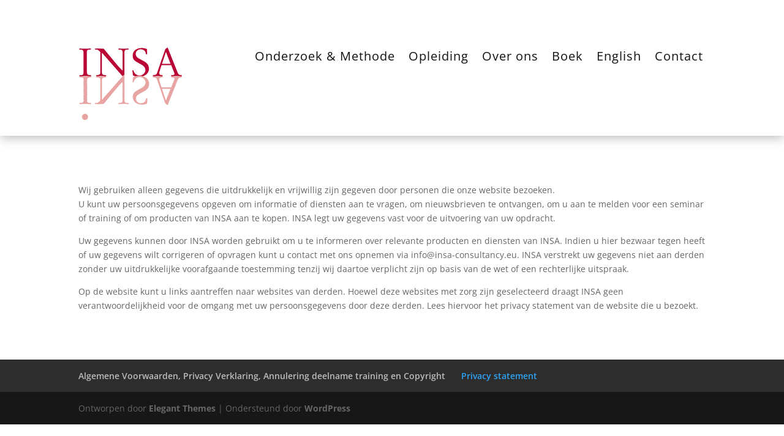

--- FILE ---
content_type: text/css
request_url: https://insa-foundation.org/wp-content/et-cache/684/et-divi-dynamic-tb-244369-684.css?ver=1764967452
body_size: 454
content:
@font-face{font-family:ETmodules;font-display:block;src:url(//insa-foundation.org/wp-content/themes/Divi/core/admin/fonts/modules/all/modules.eot);src:url(//insa-foundation.org/wp-content/themes/Divi/core/admin/fonts/modules/all/modules.eot?#iefix) format("embedded-opentype"),url(//insa-foundation.org/wp-content/themes/Divi/core/admin/fonts/modules/all/modules.woff) format("woff"),url(//insa-foundation.org/wp-content/themes/Divi/core/admin/fonts/modules/all/modules.ttf) format("truetype"),url(//insa-foundation.org/wp-content/themes/Divi/core/admin/fonts/modules/all/modules.svg#ETmodules) format("svg");font-weight:400;font-style:normal}

--- FILE ---
content_type: text/css
request_url: https://insa-foundation.org/wp-content/et-cache/684/et-core-unified-684.min.css?ver=1764967452
body_size: 259
content:
ul#top-menu li.current_page_item a{color:#fff}@media only screen and (max-width:980px){#logo{min-height:90px}}@media only screen and (min-width:981px){#logo{min-height:110px}}#mep_0.mejs_container{background-color:transparent!important}.et_pb_section_0 .et_pb_section_video_bg{background-color:#fff!important}#top-menu li.current-menu-ancestor>a,#top-menu li.current-menu-item>a,#top-menu li.current_page_item>a{color:#ffffff}